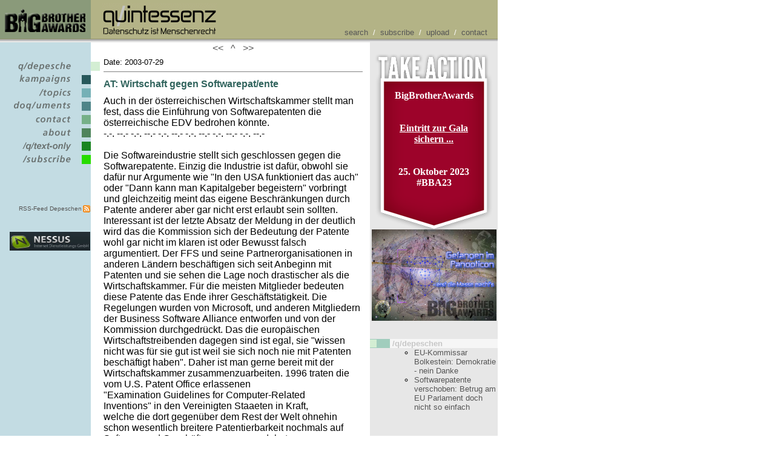

--- FILE ---
content_type: text/html; charset=UTF-8
request_url: http://www.quintessenz.at/cgi-bin/index?id=000100002665
body_size: 20479
content:
<html xmlns="http://www.w3.org/1999/xhtml" xml:lang="de-at" dir="ltr" lang="de-at">
  <head>
    <title>quintessenz.at - Datenschutz ist Menschenrecht - AT: Wirtschaft gegen Softwarepat/ente</title>
    <style type="text/css">
body
     {
     font-family:      Verdana, "Lucida Grande", Tahoma, Helvetica, sans-serif;
     font-size:        10pt;
     }

html 
	{
	margin:    0px;
	padding:   0px;

	-webkit-hyphens: auto;
	-moz-hyphens: auto;
	-ms-hyphens: auto;
	-o-hyphens: auto;
	hyphens: auto;      
	}
h1	{
	text-decoration:    none;
	background-color:   transparent;
	font-size:          12pt;
	font-family:        Verdana, "Lucida Grande", Tahoma, Helvetica, sans-serif;
	color:              #31645d;
	font-weight:        bold;
	}

h2
     {
       text-decoration:  none;
       background-color: transparent;
       font-size:        12pt;
       font-family:      Verdana, "Lucida Grande", Tahoma, Helvetica, sans-serif;
     }
	
a 
     {
     text-decoration:  none;
     background-color: transparent;
     }

a.weiss
     {
     text-color:       #FFFFFF;
     }


a:hover
     {
     text-decoration:  underline;
     background-color: transparent;
     }
table.content
     { 
     font-size:x-small;
     }
li   {
     list-style-type: circle;
     } 

blockquote {

	margin-top:               15px;
	margin-bottom:            15px;
	margin-left:              15px;
	margin-right:             15px;

	padding-left:             15px;
	padding-right:            15px;
	padding-top:              15px;
	padding-bottom:           15px;

	overflow:                 auto;

	display:                  block;
	text-align:               left;

	background-color:         #ddd;

	border-radius:		  8px;
	box-shadow:		  3px 3px 2px #8a9a7a;
}

pre {
	white-space: pre-wrap;
}
.take-action-195 {
	width:               135px;
	height:              230px;
	overflow:            hidden;

	margin:              0 auto;
	padding-top:         60px;
	padding-left:        30px;
	padding-right:       30px;
		
	background-image:    url("/images/BBA_195_take-action.png");
	background-repeat:   no-repeat;

	border:              solid 0 #12183a;
	clear:               both;

	font-family:        'Times New Roman',Times,serif;
	font-size: 	     12pt;
	font-weight:         bold;
	color:               #FFFFFF;
	}
.take-action-195 a {
	text-decoration:     underline;
	font-weight:         bold;
	color:               #FFFFFF;
	}

</style>
    <link rel="alternate" type="application/rss+xml" title="q/depeschen als RSS-Feed" href="http://www.quintessenz.at/cgi-bin/rdf">
    <link rel="SHORTCUT ICON" href="http://www.quintessenz.at/favicon.ico">
    <link rel="icon" href="/favicon.ico" type="image/ico">
    <meta name="keywords" content="quintessenz, BBA, BigBrotherAwards, 1984, Menschenrecht, Datenschutz, Vorratsdatenspeicherung, Facebook, VDS, SPG, Sicherheitspolizeigesetz, soziale Netzwerke, social networks, Nacktscanner">
    <meta name="description" content="quintessenz - Verein zur Wiederherstellung der Bürgerrechte im Informationszeitalter. Datenschutz ist Menschenrecht">
    <link rel="search" type="application/opensearchdescription+xml" href="http://www.quintessenz.at/search.xml" title="Quintessenz search">
  </head>
  <body leftMargin="0" topMargin="0" rightMargin="0" bgcolor="#ffffff" link="#565656" alink="#666666" vlink="#666666">
    <table cellSpacing="0" cellPadding="0" width="790" border="0" height="100%">
      <tr height="3">
        <td width="150" bgcolor="#8a9a7a"><img src="/images/1x1.gif" width="150" height="3" border="0" alt=""></td>
        <td width="15" bgcolor="#b3b386"><img src="/images/1x1.gif" width="15" height="3" border="0" alt=""></td>
        <td width="440" bgcolor="#b3b386"><img src="/images/1x1.gif" width="440" height="3" border="0" alt=""></td>
        <td width="6" bgcolor="#b3b386"><img src="/images/1x1.gif" width="6" height="3" border="0" alt=""></td>
        <td width="179" bgcolor="#b3b386"><img src="/images/1x1.gif" width="179" height="3" border="0" alt=""></td>
      </tr>
      <tr height="55">
        <td width="150" valign="middle" align="center" height="55" bgcolor="#8a9a7a">
          <a href="http://bigbrotherawards.at/" target="_blank"><img src="/images/BBA_q_logo.png" alt="Big Brother Awards" border="0"></a>
        </td>
        <td width="15" bgcolor="#b3b386"><img src="/images/1x1.gif" width="15" height="1" border="0" alt=""></td>
        <td valign="middle" bgcolor="#b3b386" colspan="3">
          <table border="0" width="100%">
            <tr>
              <td rowspan="2" valign="middle" width="190">
                <a href="http://www.quintessenz.at/cgi-bin/index"><img src="/images/quisse.gif" alt="quintessenz" border="0" width="190" height="57"></a>
              </td>
              <td align="right" valign="bottom" rowspan="2" colspan="1">
                <font color="#ffffff" size="-1">
                  <a class="weiss" href="/cgi-bin/index?funktion=search">search</a>
       / 
      <a href="/cgi-bin/index?funktion=subscribe">subscribe</a>
       / 
      <a href="/cgi-bin/index?id=000100002269">upload</a>
       / 
      <a href="/cgi-bin/index?funktion=contaqt">contact</a>
                </font>
              </td>
              <td width="10"> </td>
            </tr>
          </table>
        </td>
      </tr>
      <tr height="1">
        <td colspan="5" height="1" bgcolor="#91916f"><img src="/images/1x1.gif" width="1" height="1" border="0" alt=""></td>
      </tr>
      <tr height="2">
        <td colspan="5" height="2" bgcolor="#b3b3b3"><img src="/images/1x1.gif" width="1" height="2" border="0" alt=""></td>
      </tr>
      <tr height="1">
        <td colspan="5" height="1" bgcolor="#cdcdcd"><img src="/images/1x1.gif" width="1" height="1" border="0" alt=""></td>
      </tr>
      <tr height="2">
        <td colspan="5" height="2" bgcolor="#e7e7e7"><img src="/images/1x1.gif" width="1" height="2" border="0" alt=""></td>
      </tr>
      <tr class="hideme" id="hideme1" name="hideme">
        <td bgcolor="#c3dce3"><img src="/images/1x1.gif" width="1" height="1" border="0" alt=""></td>
        <td bgcolor="#ffffff" width="6" valign="top" align="left"></td>
        <td bgcolor="#ffffff"></td>
        <td bgcolor="#ffffff" width="6" valign="top" align="right"></td>
        <td bgcolor="#e7e7e7"><img src="/images/1x1.gif" width="1" height="1" border="0" alt=""></td>
      </tr>
      <tr>
        <td bgcolor="#ffffff" colspan="2" valign="top" background="/images/backblue.gif" class="hideme" id="hideme2" name="hideme">
          <table width="165" border="0" cellpadding="0" cellspacing="0">
            <tr height="30">
              <td width="135"><img src="/images/1x1.gif" height="30" width="1" border="0" alt=""></td>
              <td></td>
              <td></td>
            </tr>
            <tr height="15">
              <td colspan="3" valign="top">
                <a href="/cgi-bin/index?funktion=qdepesche" title="Depeschen, das Sprachrohr der quintessenz"><img border="0" width="165" height="22" src="/images/menu/deps_a.gif" alt="/q/depesche *"></a>
              </td>
            </tr>
            <tr height="15">
              <td colspan="3">
                <a href="/cgi-bin/index?funktion=kampaigns" title="kampaigns"><img border="0" width="165" height="22" src="/images/menu/kamp_i.gif" alt="/kampaigns"></a>
              </td>
            </tr>
            <tr height="15">
              <td colspan="3">
                <a href="/cgi-bin/index?funktion=topiqs" title="Themen der quintessenz"><img border="0" width="165" height="22" src="/images/menu/topic_i.gif" alt="/topiqs"></a>
              </td>
            </tr>
            <tr height="15">
              <td colspan="3">
                <a href="/cgi-bin/index?funktion=doquments" title="Dokumente"><img border="0" width="165" height="22" src="/images/menu/docs_i.gif" alt="/doquments"></a>
              </td>
            </tr>
            <tr height="15">
              <td colspan="3">
                <a href="/cgi-bin/index?funktion=contaqt" title="Kontaktieren Sie die quintessenz"><img border="0" width="165" height="22" src="/images/menu/contact_i.gif" alt="/contaqt"></a>
              </td>
            </tr>
            <tr height="15">
              <td colspan="3">
                <a href="/cgi-bin/index?funktion=about" title="Über die quintessenz"><img border="0" width="165" height="22" src="/images/menu/about_i.gif" alt="/about"></a>
              </td>
            </tr>
            <tr height="15">
              <td colspan="3">
                <a href="/cgi-bin/handheld" title="Text-Only"><img border="0" width="165" height="22" src="/images/text_1.gif" alt="/handheld"></a>
              </td>
            </tr>
            <tr height="15">
              <td colspan="3">
                <a href="/cgi-bin/index?funktion=subscribe" title="Subscribe und Unsubscribe der Depschen"><img border="0" width="165" height="22" src="/images/menu/subscribe_i.gif" alt="/subscribe"></a>
              </td>
            </tr>
            <tr>
              <td colspan="3"><img src="/images/1x1.gif" height="30" width="1" border="0" alt=""></td>
            </tr>
            <tr>
              <td colspan="3"><img src="/images/1x1.gif" height="30" width="1" border="0" alt=""></td>
            </tr>
            <tr>
              <td align="right">
                <font size="1">
                  <a href="/cgi-bin/rdf"> RSS-Feed Depeschen</a>
                </font>
              </td>
              <td><img src="/images/rss.png" width="16" height="16" alt="RSS" border="0"></td>
              <td></td>
            </tr>
            <tr>
              <td colspan="3"><img src="/images/1x1.gif" width="1" height="30" alt=""></td>
            </tr>
            <tr>
              <td colspan="2" align="center" valign="bottom">
                <a href="http://www.nessus.at/" target="_blank"><img src="https://www.linuxwochen.at/images/14.jpg" width="133" border="0" alt="Hosted by NESSUS"></a>
              </td>
              <td></td>
            </tr>
          </table>
        </td>
        <td valign="top" bgcolor="#ffffff" width="60%" style="width:438px" name="spanme" id="spanme" colspan="1">
          <center>
            <a href="/d/000100002663" style="text-decoration:none">&lt;&lt;  </a>
            <a href="/" style="text-decoration:none"> ^ </a>
            <a href="/d/000100002666" style="text-decoration:none">  &gt;&gt;</a>
          </center>
          <table border="0" cellspacing="5">
            <tr>
              <td>
                <font size="-1">Date: 2003-07-29</font>
                <br>
                <hr size="1" noshade>
                <h1>AT: Wirtschaft gegen Softwarepat/ente</h1>
                <remarks xmlns="">Auch in der österreichischen Wirtschaftskammer stellt man fest, dass die Einführung von Softwarepatenten die österreichische EDV bedrohen könnte.  </remarks>
                <br>
-.-. --.- -.-. --.- -.-. --.- -.-. --.- -.-. --.- -.-. --.-<br>
                <br>
                <text xmlns="">Die Softwareindustrie stellt sich geschlossen gegen die Softwarepatente.


Einzig die Industrie ist dafür, obwohl sie dafür nur Argumente wie "In den USA funktioniert das auch" oder "Dann kann man Kapitalgeber begeistern" vorbringt und gleichzeitig meint das eigene Beschränkungen durch Patente anderer aber gar nicht erst erlaubt sein sollten.


Interessant ist der letzte Absatz der Meldung in der deutlich wird das
die Kommission sich der Bedeutung der Patente wohl gar nicht im klaren
ist oder Bewusst falsch argumentiert.


Der FFS und seine Partnerorganisationen in anderen Ländern beschäftigen sich seit Anbeginn mit Patenten und sie sehen die Lage noch drastischer als die Wirtschaftskammer.


Für die meisten Mitglieder bedeuten diese Patente das Ende ihrer Geschäftstätigkeit. Die Regelungen wurden von Microsoft, und anderen Mitgliedern der Business Software Alliance entworfen und von der Kommission durchgedrückt. Das die europäischen Wirtschaftstreibenden dagegen sind ist egal, sie "wissen nicht was für sie gut ist weil sie
sich noch nie mit Patenten beschäftigt haben".

Daher ist man gerne bereit mit der Wirtschaftskammer zusammenzuarbeiten.

1996 traten die vom U.S. Patent Office erlassenen <br>
"Examination Guidelines for Computer-Related <br>
Inventions" in den Vereinigten Staaeten in Kraft, <br>
welche die dort gegenüber dem Rest der Welt ohnehin <br>
schon wesentlich breitere Patentierbarkeit nochmals auf <br>
Software und Geschäftsprozesse ausdehnten.<br>
<br>
Die Rechtssprechung war in der Folge nicht mehr in der <br>
Lage, dem massiven Missbrauch des Patentsystems einen <br>
Riegel vorzuschieben. <br>
<br>
Im Jahr Zweitausend folgte der Dotcom-Crash. Verständlich <br>
- denn diese Bedingungen machen Innovationen speziell für <br>
kleine und mittlere Unternehmen unrentabel. Und Software <br>
wird seither eben in Indien, Rußland und (bis jetzt noch) <br>
Europa geschrieben.<br>
<br>
"Die Frage ist schlicht und einfach, wie viele <br>
IT-Arbeitsplätze wir durch eine ähnliche Gesetzgebung <br>
in Europa noch an Indien, China oder aufstrebende <br>
Tigerstaaten verlieren wollen. Und es ist klar, dass <br>
solche Zustände für die Wirtschaftskammer nicht <br>
wünschenswert sein können", so Jakob. "Jetzt geht es <br>
daher darum, dieser Interessenslage in Strassburg und <br>
Brüssel auch zum Durchbruch zu verhelfen."<br>
<a href="http://www.ffs.or.at/presse/pm-20030728.txt">http://www.ffs.or.at/presse/pm-20030728.txt</a>
                  <br>
<br>
... Dabei wird vor allem ins Treffen geführt, dass angesichts der derzeit für eine Patentierung anfallenden Kosten zu befürchten sei, dass kleinere und mittlere Unternehmen weit weniger dazu in der Lage sein werden, einen Patentschutz zu erlangen, sondern dies wohl überwiegend von größeren Unternehmen genutzt werden würde ... <br>
<br>
Da sehr häufig KMUs in diesem Bereich rasch und kreativ tätig sind, die ohnehin eher wenige ständige Mitarbeiter beschäftigen, müssten sich diese vermehrt darum kümmern, ob nicht Patentrechte anderer verletzt werden.<br>
<br>
Die Erläuterungen der Kommission dürften somit nicht dem vorgeschlagenen Text entsprechen. Insofern besteht zumindest die Gefahr, dass der Text der Richtlinie nicht dem erklärten Ziel, nämlich Rechtssicherheit zu schaffen und am bestehenden Recht nichts zu ändern, entspricht.<br>
<a href="http://www.sme-diary.org/subject.php?LAN=en&amp;ID=4&amp;IDM=25">http://www.sme-diary.org/subject.php?LAN=en&amp;ID=4&amp;IDM=25</a>
                  <br>
<br>
Papier der Wirtschaftskammer vom Dez. 2000<br>
<a href="http://wko.at/rp/patentierbarkeit.pdf">http://wko.at/rp/patentierbarkeit.pdf</a>
                  <br>
                </text>
                <br>

- -.-. --.- -.-. --.- -.-. --.- -.-. --.- -.-. --.- -.-. --.-<br>
                <font size="1">
edited by Bernhard Mayer<br>
published on: 2003-07-29<br>
comments to <a href="mailto:office@quintessenz.at">office@quintessenz.at</a>
                  <br>
                  <b>
                    <a href="http://www.quintessenz.at/cgi-bin/index?funktion=subscribe">subscribe Newsletter</a>
                  </b>
                  <br>
                </font>
- -.-. --.- -.-. --.- -.-. --.- -.-. --.- -.-. --.- -.-. --.-<br>
                <center>
                  <a href="/d/000100002663" style="text-decoration:none">&lt;&lt;  </a>
                  <a href="/" style="text-decoration:none"> ^ </a>
                  <a href="/d/000100002666" style="text-decoration:none">  &gt;&gt; </a>
                </center>
                <div align="right">
                  <a href="/cgi-bin/index?id=000100002665&amp;special=printme"><img src="/images/printer.gif" border="0" alt="Druck mich"></a>
                </div>
              </td>
            </tr>
          </table>
        </td>
        <td id="hideme3" class="hideme" name="hideme"></td>
        <td valign="top" width="181" id="hideme4" class="hideme" name="hideme" bgcolor="#e7e7e7">
          <table border="0" cellpadding="0" cellspacing="0">
            <tr>
              <td colspan="2">
                <br>
                <center>
                  <div class="take-action-195">
      BigBrotherAwards<br>
                    <br>
                    <br>
                    <a href="http://www.bigbrotherawards.at/2023/gala.php">Eintritt zur Gala<br> sichern ...</a>
                    <br>
                    <br>
                    <br>
                    <center>25. Oktober 2023<br>
      #BBA23</center>
                  </div>
                  <div>
                    <a href="http://www.bigbrotherawards.at/" target="_new"><img width="206" border="0" alt="Big Brother Awards Austria" src="http://www.bigbrotherawards.at/2022/images/BBA_2022_300_220.jpg"></a>
                  </div>
                </center>
              </td>
            </tr>
            <tr height="30">
              <td width="33"></td>
              <td width="165"></td>
            </tr>
            <tr height="11">
              <td bgcolor="#a1cdbd" width="13" height="11"><img src="/images/block/note.gif" width="11" height="13" alt=""></td>
              <td bgcolor="#f6f6f6" width="180">
                <font color="#c7c7c7" size="-1"> <b>/q/depeschen</b>
                </font>
              </td>
            </tr>
            <tr>
              <td></td>
              <td>
                <font size="-1">
                  <ul>
                    <li>
                      <a href="/cgi-bin/index?id=000100002758">EU-Kommissar Bolkestein: Demokratie - nein Danke</a>
                    </li>
                    <li>
                      <a href="/cgi-bin/index?id=000100002693">Softwarepatente verschoben: Betrug am EU Parlament doch nicht so einfach</a>
                    </li>
                  </ul>
                </font>
              </td>
            </tr>
            <tr>
              <td> </td>
            </tr>
            <tr height="10">
              <td width="13"></td>
              <td width="165"></td>
            </tr>
            <tr height="11">
              <td bgcolor="#31645d" width="13" height="11"><img src="/images/block/project.gif" width="11" height="13" alt=""></td>
              <td bgcolor="#f6f6f6" width="180">
                <font color="#c7c7c7" size="-1"> <b>related kampaigns</b>
                </font>
              </td>
            </tr>
            <tr>
              <td></td>
              <td>
                <font size="-1">
                  <ul>
                    <li>
                      <a href="/cgi-bin/index?id=000100003215">Softwarepatente</a>
                    </li>
                  </ul>
                </font>
              </td>
            </tr>
            <tr>
              <td> </td>
            </tr>
            <tr>
              <td></td>
              <td></td>
            </tr>
            <tr height="10">
              <td width="13"></td>
              <td width="165"></td>
            </tr>
            <tr height="13">
              <td bgcolor="#31645d" width="11" height="13"><img src="/images/block/project.gif" width="11" height="13" alt=""></td>
              <td bgcolor="#f6f6f6" width="180">
                <font color="#c7c7c7" size="-1"> <b>CURRENTLY RUNNING</b>
                </font>
              </td>
            </tr>
            <tr>
              <td></td>
              <td>
                <a href="/cgi-bin/index?id=000100009529">
                  <font style="text-decoration:none" color="#000000" size="+1">
                    <b>q/Talk 1.Juli: The Danger of Software Users Don't Control</b>
                  </font>
                </a>
                <br>
                <center>
                  <a href="/cgi-bin/index?id=000100009529"><img src="http://quintessenz.at/images/qTalk_Richard_Stallman_small.png" border="0" width="178"></a>
                </center>
                <font color="#000000" size="-1">
                  <remarks xmlns="">Dr.h.c. Richard Stallman live in Wien, dem Begründer der GPL und des
Free-Software-Movements</remarks>
                </font>
              </td>
            </tr>
            <tr>
              <td> </td>
            </tr>
          </table>
        </td>
      </tr>
    </table>
  </body>
</html>

